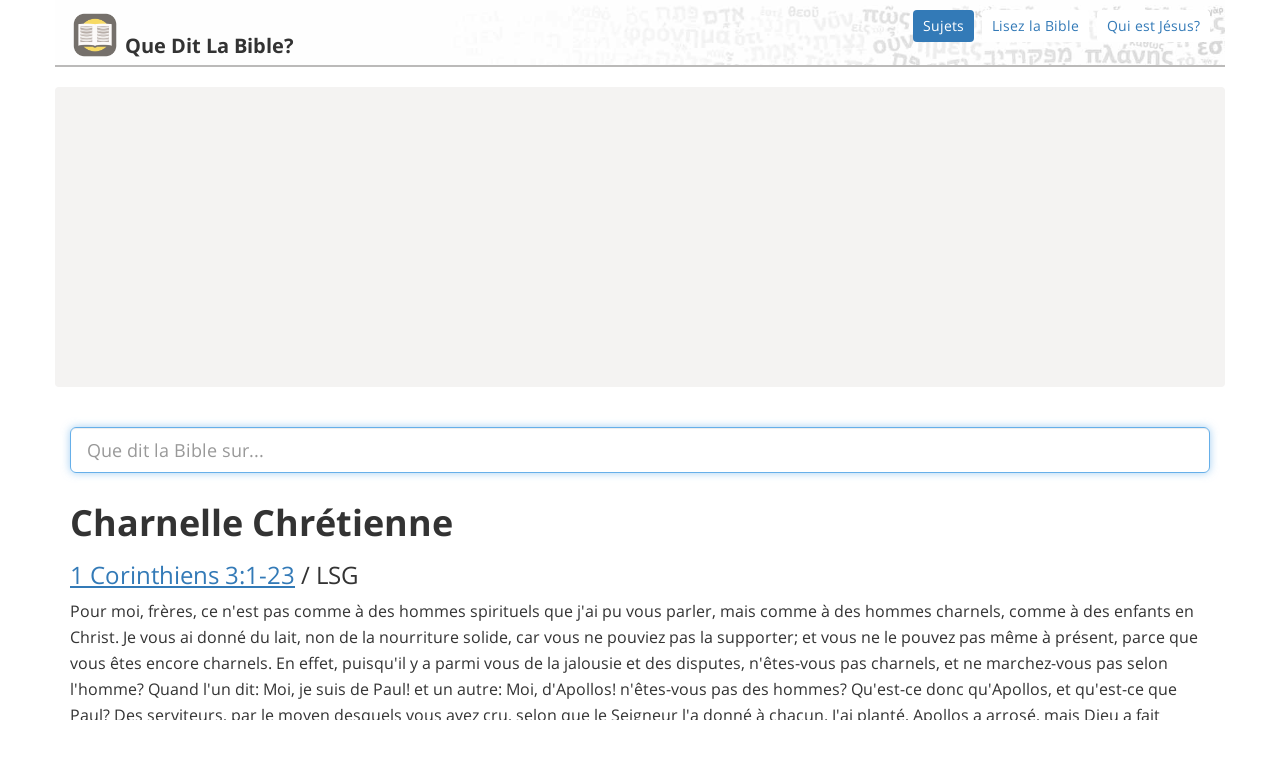

--- FILE ---
content_type: text/html
request_url: https://queditlabible.info/sur/charnelle-chr%C3%A9tienne
body_size: 17483
content:
<!DOCTYPE html>
<html  lang='fr-FR' >
<head>
  <meta charset="utf-8">
  <meta http-equiv="X-UA-Compatible" content="IE=edge">
  <meta name="viewport" content="width=device-width, initial-scale=1">
  
    <meta name="description" content="Charnelle Chrétienne | Découvrez ce que dit la Bible sur ce sujet d'autres questions de la vie.">
  
  
  <title>Charnelle Chrétienne | Que dit la Bible?</title>

  <!--[if lt IE 9]>
    <script src="https://oss.maxcdn.com/html5shiv/3.7.2/html5shiv.min.js"></script>
    <script src="https://oss.maxcdn.com/respond/1.4.2/respond.min.js"></script>
  <![endif]-->

  <link rel="apple-touch-icon" href="/apple-touch-icon.png">
  <meta property="og:title" content="Que dit la Bible?" />
  <meta property="og:type" content="website" />
  <meta property="og:image" content="http://queditlabible.info/v/0.1.0/open-graph.png" />
  <meta property="og:url" content="http://queditlabible.info" />
  <meta property="og:site_name" content="Que dit la Bible?" />

  
  <script>
    (function(i,s,o,g,r,a,m){i['GoogleAnalyticsObject']=r;i[r]=i[r]||function(){
    (i[r].q=i[r].q||[]).push(arguments)},i[r].l=1*new Date();a=s.createElement(o),
    m=s.getElementsByTagName(o)[0];a.async=1;a.src=g;m.parentNode.insertBefore(a,m)
    })(window,document,'script','//www.google-analytics.com/analytics.js','ga');

    ga('create', 'UA-65167220-5', 'auto');
    ga('send', 'pageview');
  </script>


  


  <style>

@font-face {
  font-family: 'Open Sans';
  font-style: normal;
  font-weight: 400;
  src: local('Open Sans'), local('OpenSans'), url(https://fonts.gstatic.com/s/opensans/v13/cJZKeOuBrn4kERxqtaUH3ZBw1xU1rKptJj_0jans920.woff2) format('woff2');
  unicode-range: U+0000-00FF, U+0131, U+0152-0153, U+02C6, U+02DA, U+02DC, U+2000-206F, U+2074, U+20AC, U+2212, U+2215, U+E0FF, U+EFFD, U+F000;
}
@font-face{font-family:'Open Sans';font-style:normal;font-weight:700;src:local('Open Sans Bold'), local(OpenSans-Bold), url(https://fonts.gstatic.com/s/opensans/v13/k3k702ZOKiLJc3WVjuplzBampu5_7CjHW5spxoeN3Vs.woff2) format(woff2);unicode-range:U+0000-00FF, U+0131, U+0152-0153, U+02C6, U+02DA, U+02DC, U+2000-206F, U+2074, U+20AC, U+2212, U+2215, U+E0FF, U+EFFD, U+F000;}html{-ms-text-size-adjust:100%;-webkit-tap-highlight-color:rgba(0,0,0,0);-webkit-text-size-adjust:100%;font-family:sans-serif;font-size:10px;}body{background-color:#fff;color:#333;font-family:"Open Sans", Helvetica, Arial, sans-serif;font-size:16px;line-height:1.63265302;margin:0;padding-bottom:0;}a{background-color:transparent;color:#337ab7;text-decoration:none;}h1{font-size:36px;font-weight:bold;margin:.67em 0;}img{border:0;vertical-align:middle;}svg:not(:root){overflow:hidden;}input{color:inherit;font:inherit;font-family:inherit;font-size:inherit;line-height:inherit;margin:0;}input[type=submit]{-webkit-appearance:button;cursor:pointer;}input::-moz-focus-inner{border:0;padding:0;}.glyphicon{-moz-osx-font-smoothing:grayscale;-webkit-font-smoothing:antialiased;display:inline-block;font-family:'Glyphicons Halflings';font-style:normal;font-weight:400;line-height:1;position:relative;top:1px;}.glyphicon-arrow-left:before{content:"\E091";}.glyphicon-arrow-right:before{content:"\E092";}h2{font-size:30px;}ul{margin-bottom:10px;margin-top:0;}.container{margin-left:auto;margin-right:auto;padding-left:15px;padding-right:15px;}.row{margin-left:-15px;margin-right:-15px;}.form-control{-o-transition:border-color ease-in-out .15s,box-shadow ease-in-out .15s;-webkit-box-shadow:inset 0 1px 1px rgba(0,0,0,.075);-webkit-transition:border-color ease-in-out .15s,-webkit-box-shadow ease-in-out .15s;background-color:#fff;background-image:none;border:1px solid #ccc;border-radius:4px;box-shadow:inset 0 1px 1px rgba(0,0,0,.075);color:#555;display:block;font-size:14px;height:34px;line-height:1.42857143;padding:6px 12px;transition:border-color ease-in-out .15s,box-shadow ease-in-out .15s;width:100%;}.form-control::-moz-placeholder{color:#999;opacity:1;}.input-lg{border-radius:6px;font-size:18px;height:46px;line-height:1.3333333;padding:10px 16px;}.nav{list-style:none;margin-bottom:0;padding-left:0;}.nav>li{display:block;position:relative;}.nav>li>a{display:block;padding:10px 15px;position:relative;}.nav-pills>li>a{border-radius:4px;}.nav-pills>li+li{margin-left:8px;}.nav-pills>li.active>a{background-color:#337ab7;color:#fff;}.list-group{margin-bottom:20px;padding-left:0;}.list-group-item{background-color:#fff;border:1px solid #ddd;display:block;margin-bottom:-1px;padding:10px 15px;position:relative;}.list-group-item:first-child{border-top-left-radius:4px;border-top-right-radius:4px;}a.list-group-item{color:#337ab7;}.container:after,.container:before,.nav:after,.nav:before,.row:after,.row:before{content:" ";display:table;}.container:after,.nav:after,.row:after{clear:both;}.header-large{background:transparent;background-image:url(/v/0.1.0/header-bg.jpg);background-size:cover;border-bottom:4px solid #aaa9a8;padding-top:20px;position:relative;}.header-large a img{max-height:150px;}.logo-header a img{display:inline-block;}.logo-header a h2{color:#333333;display:inline-block;vertical-align:bottom;}.ad-container{background-color:#f4f3f2;border-radius:4px;padding:10px;}.adsbygoogle{background-color:transparent;}.spaced-top{margin-top:20px;}.spaced-bottom{margin-bottom:20px;}form.search-form{margin-bottom:30px;margin-top:20px;}.topic-list{position:relative;}.topic-list .glyphicon{display:none;margin-top:-7px;position:absolute;top:50%;}small{font-size:85%;}sup{font-size:75%;line-height:0;position:relative;top:-.5em;vertical-align:baseline;}.glyphicon-chevron-down:before{content:"\E114";}.glyphicon-menu-left:before{content:"\E257";}.glyphicon-menu-right:before{content:"\E258";}[role=button]{cursor:pointer;}h1 small,h3 small{color:#777;font-size:65%;font-weight:400;line-height:1;}h3{font-size:24px;}p{margin:0 0 10px;}.btn{-moz-user-select:none;-ms-touch-action:manipulation;-ms-user-select:none;-webkit-user-select:none;background-image:none;border:1px solid transparent;border-radius:4px;cursor:pointer;display:inline-block;font-size:14px;font-weight:400;line-height:1.42857143;margin-bottom:0;padding:6px 12px;text-align:center;touch-action:manipulation;user-select:none;vertical-align:middle;white-space:nowrap;}.btn.active{-webkit-box-shadow:inset 0 3px 5px rgba(0,0,0,.125);background-image:none;box-shadow:inset 0 3px 5px rgba(0,0,0,.125);outline:0;}.btn.disabled,.btn[disabled]{-webkit-box-shadow:none;box-shadow:none;cursor:not-allowed;filter:alpha(opacity=65);opacity:.65;}a.btn.disabled{pointer-events:none;}.btn-default{background-color:#fff;border-color:#ccc;color:#333;}.btn-default.active{background-color:#e6e6e6;background-image:none;border-color:#adadad;color:#333;}.btn-default.disabled,.btn-default[disabled]{background-color:#fff;border-color:#ccc;}.btn-link{-webkit-box-shadow:none;background-color:transparent;border-color:transparent;border-radius:0;box-shadow:none;color:#337ab7;font-weight:400;}.btn-xs{border-radius:3px;font-size:12px;line-height:1.5;padding:1px 5px;}.collapse{display:none;}.pull-right{float:right!important;}.header-mini{background:transparent;background-image:url(/v/0.1.0/header-bg.jpg);background-size:cover;border-bottom:2px solid #bbbab9;padding-top:5px;position:relative;}.header-mini a img{height:50px;}.header-mini .logo-header a h2{font-size:20px;margin-bottom:3px;}.header-mini .logo-header,.header-mini .nav{padding-bottom:5px;padding-top:5px;}.testament-header{font-weight:bold;padding:6px;}.prev-next-links .btn{border-radius:50%;line-height:1.8;}.prev-next-links .btn + .btn{margin-left:1em;}.chapter-selector .prev-next-links{margin-top:-10px;}footer{display:block;}blockquote{border-left:5px solid #eee;font-size:17.5px;margin:0 0 20px;padding:10px 20px;}blockquote footer{color:#777;display:block;font-size:80%;line-height:1.42857143;}blockquote footer:before{content:'\2014   \A0';}.gospel h2{font-weight:bold;margin-top:40px;}.gospel blockquote{background-color:#f8f8fc;border:5px solid #f4f4f8;border-radius:5px;}*,:after,:before{-moz-box-sizing:border-box;-webkit-box-sizing:border-box;box-sizing:border-box;}h1,h2,h1,h2,h3{color:inherit;font-family:inherit;font-weight:500;line-height:1.1;margin-bottom:10px;margin-top:20px;}.text-center,.prev-next-links{text-align:center;}.col-sm-12,.col-sm-5,.col-sm-8,.col-sm-12,.col-sm-6,.col-sm-12{min-height:1px;padding-left:15px;padding-right:15px;position:relative;}.form-control:-ms-input-placeholder,.form-control::-webkit-input-placeholder{color:#999;}.nav-pills>li,.logo-header{float:left;}.header-large > .nav,.header-mini > .nav{float:right;font-size:14px;}.header-large .nav>li>a,.header-mini .nav>li>a{background-color:#ffffff;padding:5px 10px;}.header-large .nav>li.active>a,.header-mini .nav>li.active>a{background-color:#337ab7;}.header-large h2,.header-mini h2{font-weight:bold;margin-left:5px;}@media print{:after,:before{-webkit-box-shadow:none!important;background:0 0!important;box-shadow:none!important;color:#000!important;text-shadow:none!important;}}@media min-width768px{.container{width:750px;}.col-sm-12{float:left;width:100%;}.col-sm-8{width:66.66666667%;}.col-sm-5{width:41.66666667%;}.col-sm-offset-2{margin-left:16.66666667%;}.col-sm-offset-1{margin-left:8.33333333%;}.col-sm-6{width:50%;}.col-sm-12,.col-sm-5,.col-sm-8,.col-sm-12,.col-sm-6{float:left;}}@media min-width992px{.container{width:900px;}}@media min-width1200px{.container{width:1100px;}}@media min-width1072px{.container{width:970px;}}@media min-width1272px{.container{width:1170px;}}@media max-width 1024px{.header-large > .nav,.header-mini > .nav{clear:left;float:none!important;margin-bottom:5px;}}@media max-width 600px{.logo-header h2{font-size:20px;margin-top:0;}.logo-header a img{max-height:100px;}}

</style>

  
  <style>
  @font-face{font-family:'Open Sans';font-style:normal;font-weight:300;src:local('Open Sans Light'),local('OpenSans-Light'),url(https://fonts.gstatic.com/s/opensans/v13/DXI1ORHCpsQm3Vp6mXoaTQ7aC6SjiAOpAWOKfJDfVRY.woff2) format('woff2');unicode-range:U+0460-052F,U+20B4,U+2DE0-2DFF,U+A640-A69F}@font-face{font-family:'Open Sans';font-style:normal;font-weight:300;src:local('Open Sans Light'),local('OpenSans-Light'),url(https://fonts.gstatic.com/s/opensans/v13/DXI1ORHCpsQm3Vp6mXoaTRdwxCXfZpKo5kWAx_74bHs.woff2) format('woff2');unicode-range:U+0400-045F,U+0490-0491,U+04B0-04B1,U+2116}@font-face{font-family:'Open Sans';font-style:normal;font-weight:300;src:local('Open Sans Light'),local('OpenSans-Light'),url(https://fonts.gstatic.com/s/opensans/v13/DXI1ORHCpsQm3Vp6mXoaTZ6vnaPZw6nYDxM4SVEMFKg.woff2) format('woff2');unicode-range:U+1F00-1FFF}@font-face{font-family:'Open Sans';font-style:normal;font-weight:300;src:local('Open Sans Light'),local('OpenSans-Light'),url(https://fonts.gstatic.com/s/opensans/v13/DXI1ORHCpsQm3Vp6mXoaTfy1_HTwRwgtl1cPga3Fy3Y.woff2) format('woff2');unicode-range:U+0370-03FF}@font-face{font-family:'Open Sans';font-style:normal;font-weight:300;src:local('Open Sans Light'),local('OpenSans-Light'),url(https://fonts.gstatic.com/s/opensans/v13/DXI1ORHCpsQm3Vp6mXoaTfgrLsWo7Jk1KvZser0olKY.woff2) format('woff2');unicode-range:U+0102-0103,U+1EA0-1EF1,U+20AB}@font-face{font-family:'Open Sans';font-style:normal;font-weight:300;src:local('Open Sans Light'),local('OpenSans-Light'),url(https://fonts.gstatic.com/s/opensans/v13/DXI1ORHCpsQm3Vp6mXoaTYjoYw3YTyktCCer_ilOlhE.woff2) format('woff2');unicode-range:U+0100-024F,U+1E00-1EFF,U+20A0-20AB,U+20AD-20CF,U+2C60-2C7F,U+A720-A7FF}@font-face{font-family:'Open Sans';font-style:normal;font-weight:300;src:local('Open Sans Light'),local('OpenSans-Light'),url(https://fonts.gstatic.com/s/opensans/v13/DXI1ORHCpsQm3Vp6mXoaTRampu5_7CjHW5spxoeN3Vs.woff2) format('woff2');unicode-range:U+0000-00FF,U+0131,U+0152-0153,U+02C6,U+02DA,U+02DC,U+2000-206F,U+2074,U+20AC,U+2212,U+2215,U+E0FF,U+EFFD,U+F000}@font-face{font-family:'Open Sans';font-style:normal;font-weight:400;src:local('Open Sans'),local('OpenSans'),url(https://fonts.gstatic.com/s/opensans/v13/K88pR3goAWT7BTt32Z01m4X0hVgzZQUfRDuZrPvH3D8.woff2) format('woff2');unicode-range:U+0460-052F,U+20B4,U+2DE0-2DFF,U+A640-A69F}@font-face{font-family:'Open Sans';font-style:normal;font-weight:400;src:local('Open Sans'),local('OpenSans'),url(https://fonts.gstatic.com/s/opensans/v13/RjgO7rYTmqiVp7vzi-Q5UYX0hVgzZQUfRDuZrPvH3D8.woff2) format('woff2');unicode-range:U+0400-045F,U+0490-0491,U+04B0-04B1,U+2116}@font-face{font-family:'Open Sans';font-style:normal;font-weight:400;src:local('Open Sans'),local('OpenSans'),url(https://fonts.gstatic.com/s/opensans/v13/LWCjsQkB6EMdfHrEVqA1KYX0hVgzZQUfRDuZrPvH3D8.woff2) format('woff2');unicode-range:U+1F00-1FFF}@font-face{font-family:'Open Sans';font-style:normal;font-weight:400;src:local('Open Sans'),local('OpenSans'),url(https://fonts.gstatic.com/s/opensans/v13/xozscpT2726on7jbcb_pAoX0hVgzZQUfRDuZrPvH3D8.woff2) format('woff2');unicode-range:U+0370-03FF}@font-face{font-family:'Open Sans';font-style:normal;font-weight:400;src:local('Open Sans'),local('OpenSans'),url(https://fonts.gstatic.com/s/opensans/v13/59ZRklaO5bWGqF5A9baEEYX0hVgzZQUfRDuZrPvH3D8.woff2) format('woff2');unicode-range:U+0102-0103,U+1EA0-1EF1,U+20AB}@font-face{font-family:'Open Sans';font-style:normal;font-weight:400;src:local('Open Sans'),local('OpenSans'),url(https://fonts.gstatic.com/s/opensans/v13/u-WUoqrET9fUeobQW7jkRYX0hVgzZQUfRDuZrPvH3D8.woff2) format('woff2');unicode-range:U+0100-024F,U+1E00-1EFF,U+20A0-20AB,U+20AD-20CF,U+2C60-2C7F,U+A720-A7FF}@font-face{font-family:'Open Sans';font-style:normal;font-weight:400;src:local('Open Sans'),local('OpenSans'),url(https://fonts.gstatic.com/s/opensans/v13/cJZKeOuBrn4kERxqtaUH3ZBw1xU1rKptJj_0jans920.woff2) format('woff2');unicode-range:U+0000-00FF,U+0131,U+0152-0153,U+02C6,U+02DA,U+02DC,U+2000-206F,U+2074,U+20AC,U+2212,U+2215,U+E0FF,U+EFFD,U+F000}@font-face{font-family:'Open Sans';font-style:normal;font-weight:700;src:local('Open Sans Bold'),local('OpenSans-Bold'),url(https://fonts.gstatic.com/s/opensans/v13/k3k702ZOKiLJc3WVjuplzA7aC6SjiAOpAWOKfJDfVRY.woff2) format('woff2');unicode-range:U+0460-052F,U+20B4,U+2DE0-2DFF,U+A640-A69F}@font-face{font-family:'Open Sans';font-style:normal;font-weight:700;src:local('Open Sans Bold'),local('OpenSans-Bold'),url(https://fonts.gstatic.com/s/opensans/v13/k3k702ZOKiLJc3WVjuplzBdwxCXfZpKo5kWAx_74bHs.woff2) format('woff2');unicode-range:U+0400-045F,U+0490-0491,U+04B0-04B1,U+2116}@font-face{font-family:'Open Sans';font-style:normal;font-weight:700;src:local('Open Sans Bold'),local('OpenSans-Bold'),url(https://fonts.gstatic.com/s/opensans/v13/k3k702ZOKiLJc3WVjuplzJ6vnaPZw6nYDxM4SVEMFKg.woff2) format('woff2');unicode-range:U+1F00-1FFF}@font-face{font-family:'Open Sans';font-style:normal;font-weight:700;src:local('Open Sans Bold'),local('OpenSans-Bold'),url(https://fonts.gstatic.com/s/opensans/v13/k3k702ZOKiLJc3WVjuplzPy1_HTwRwgtl1cPga3Fy3Y.woff2) format('woff2');unicode-range:U+0370-03FF}@font-face{font-family:'Open Sans';font-style:normal;font-weight:700;src:local('Open Sans Bold'),local('OpenSans-Bold'),url(https://fonts.gstatic.com/s/opensans/v13/k3k702ZOKiLJc3WVjuplzPgrLsWo7Jk1KvZser0olKY.woff2) format('woff2');unicode-range:U+0102-0103,U+1EA0-1EF1,U+20AB}@font-face{font-family:'Open Sans';font-style:normal;font-weight:700;src:local('Open Sans Bold'),local('OpenSans-Bold'),url(https://fonts.gstatic.com/s/opensans/v13/k3k702ZOKiLJc3WVjuplzIjoYw3YTyktCCer_ilOlhE.woff2) format('woff2');unicode-range:U+0100-024F,U+1E00-1EFF,U+20A0-20AB,U+20AD-20CF,U+2C60-2C7F,U+A720-A7FF}@font-face{font-family:'Open Sans';font-style:normal;font-weight:700;src:local('Open Sans Bold'),local('OpenSans-Bold'),url(https://fonts.gstatic.com/s/opensans/v13/k3k702ZOKiLJc3WVjuplzBampu5_7CjHW5spxoeN3Vs.woff2) format('woff2');unicode-range:U+0000-00FF,U+0131,U+0152-0153,U+02C6,U+02DA,U+02DC,U+2000-206F,U+2074,U+20AC,U+2212,U+2215,U+E0FF,U+EFFD,U+F000}
  body { font-family: "Open Sans", Helvetica, Arial, sans-serif; }
  
  .ad-container-160{width: 165px;}
  @media (max-width: 768px){.ad-container-160{width: 100%;}}
  @media (min-width:992px){.container{width:900px}}
  @media (min-width:1200px){.container{width:1100px}}
  @media (min-width:1072px){.container{width:970px}}
  @media (min-width:1272px){.container{width:1170px}}
  
  @media (max-width:767px){.nav.navbar-nav.pull-right{float:none!important}.navbar-fixed-bottom .navbar-text{margin-left:15px;margin-right:15px}}@media (max-width:1024px){.header-large>.nav,.header-mini>.nav{float:none!important;clear:left;margin-bottom:5px}}@media (max-width:600px){.logo-header h2{margin-top:0;font-size:20px}.logo-header a img{max-height:100px}}@media (max-width:830px){.social-fixed-left{display:none}.bottom-social-hidden-default{display:block}}@media (max-height:450px){.social-fixed-left{display:none}.bottom-social-hidden-default{display:block}}
  
  @media (min-width:768px){.col-sm-1,.col-sm-10,.col-sm-11,.col-sm-12,.col-sm-2,.col-sm-3,.col-sm-4,.col-sm-5,.col-sm-6,.col-sm-7,.col-sm-8,.col-sm-9{float:left}.col-sm-12{width:100%}.col-sm-11{width:91.66666667%}.col-sm-10{width:83.33333333%}.col-sm-9{width:75%}.col-sm-8{width:66.66666667%}.col-sm-7{width:58.33333333%}.col-sm-6{width:50%}.col-sm-5{width:41.66666667%}.col-sm-4{width:33.33333333%}.col-sm-3{width:25%}.col-sm-2{width:16.66666667%}.col-sm-1{width:8.33333333%}.col-sm-pull-12{right:100%}.col-sm-pull-11{right:91.66666667%}.col-sm-pull-10{right:83.33333333%}.col-sm-pull-9{right:75%}.col-sm-pull-8{right:66.66666667%}.col-sm-pull-7{right:58.33333333%}.col-sm-pull-6{right:50%}.col-sm-pull-5{right:41.66666667%}.col-sm-pull-4{right:33.33333333%}.col-sm-pull-3{right:25%}.col-sm-pull-2{right:16.66666667%}.col-sm-pull-1{right:8.33333333%}.col-sm-pull-0{right:auto}.col-sm-push-12{left:100%}.col-sm-push-11{left:91.66666667%}.col-sm-push-10{left:83.33333333%}.col-sm-push-9{left:75%}.col-sm-push-8{left:66.66666667%}.col-sm-push-7{left:58.33333333%}.col-sm-push-6{left:50%}.col-sm-push-5{left:41.66666667%}.col-sm-push-4{left:33.33333333%}.col-sm-push-3{left:25%}.col-sm-push-2{left:16.66666667%}.col-sm-push-1{left:8.33333333%}.col-sm-push-0{left:auto}.col-sm-offset-12{margin-left:100%}.col-sm-offset-11{margin-left:91.66666667%}.col-sm-offset-10{margin-left:83.33333333%}.col-sm-offset-9{margin-left:75%}.col-sm-offset-8{margin-left:66.66666667%}.col-sm-offset-7{margin-left:58.33333333%}.col-sm-offset-6{margin-left:50%}.col-sm-offset-5{margin-left:41.66666667%}.col-sm-offset-4{margin-left:33.33333333%}.col-sm-offset-3{margin-left:25%}.col-sm-offset-2{margin-left:16.66666667%}.col-sm-offset-1{margin-left:8.33333333%}.col-sm-offset-0{margin-left:0}}@media (min-width:992px){.col-md-1,.col-md-10,.col-md-11,.col-md-12,.col-md-2,.col-md-3,.col-md-4,.col-md-5,.col-md-6,.col-md-7,.col-md-8,.col-md-9{float:left}.col-md-12{width:100%}.col-md-11{width:91.66666667%}.col-md-10{width:83.33333333%}.col-md-9{width:75%}.col-md-8{width:66.66666667%}.col-md-7{width:58.33333333%}.col-md-6{width:50%}.col-md-5{width:41.66666667%}.col-md-4{width:33.33333333%}.col-md-3{width:25%}.col-md-2{width:16.66666667%}.col-md-1{width:8.33333333%}.col-md-pull-12{right:100%}.col-md-pull-11{right:91.66666667%}.col-md-pull-10{right:83.33333333%}.col-md-pull-9{right:75%}.col-md-pull-8{right:66.66666667%}.col-md-pull-7{right:58.33333333%}.col-md-pull-6{right:50%}.col-md-pull-5{right:41.66666667%}.col-md-pull-4{right:33.33333333%}.col-md-pull-3{right:25%}.col-md-pull-2{right:16.66666667%}.col-md-pull-1{right:8.33333333%}.col-md-pull-0{right:auto}.col-md-push-12{left:100%}.col-md-push-11{left:91.66666667%}.col-md-push-10{left:83.33333333%}.col-md-push-9{left:75%}.col-md-push-8{left:66.66666667%}.col-md-push-7{left:58.33333333%}.col-md-push-6{left:50%}.col-md-push-5{left:41.66666667%}.col-md-push-4{left:33.33333333%}.col-md-push-3{left:25%}.col-md-push-2{left:16.66666667%}.col-md-push-1{left:8.33333333%}.col-md-push-0{left:auto}.col-md-offset-12{margin-left:100%}.col-md-offset-11{margin-left:91.66666667%}.col-md-offset-10{margin-left:83.33333333%}.col-md-offset-9{margin-left:75%}.col-md-offset-8{margin-left:66.66666667%}.col-md-offset-7{margin-left:58.33333333%}.col-md-offset-6{margin-left:50%}.col-md-offset-5{margin-left:41.66666667%}.col-md-offset-4{margin-left:33.33333333%}.col-md-offset-3{margin-left:25%}.col-md-offset-2{margin-left:16.66666667%}.col-md-offset-1{margin-left:8.33333333%}.col-md-offset-0{margin-left:0}}@media (min-width:1200px){.col-lg-1,.col-lg-10,.col-lg-11,.col-lg-12,.col-lg-2,.col-lg-3,.col-lg-4,.col-lg-5,.col-lg-6,.col-lg-7,.col-lg-8,.col-lg-9{float:left}.col-lg-12{width:100%}.col-lg-11{width:91.66666667%}.col-lg-10{width:83.33333333%}.col-lg-9{width:75%}.col-lg-8{width:66.66666667%}.col-lg-7{width:58.33333333%}.col-lg-6{width:50%}.col-lg-5{width:41.66666667%}.col-lg-4{width:33.33333333%}.col-lg-3{width:25%}.col-lg-2{width:16.66666667%}.col-lg-1{width:8.33333333%}.col-lg-pull-12{right:100%}.col-lg-pull-11{right:91.66666667%}.col-lg-pull-10{right:83.33333333%}.col-lg-pull-9{right:75%}.col-lg-pull-8{right:66.66666667%}.col-lg-pull-7{right:58.33333333%}.col-lg-pull-6{right:50%}.col-lg-pull-5{right:41.66666667%}.col-lg-pull-4{right:33.33333333%}.col-lg-pull-3{right:25%}.col-lg-pull-2{right:16.66666667%}.col-lg-pull-1{right:8.33333333%}.col-lg-pull-0{right:auto}.col-lg-push-12{left:100%}.col-lg-push-11{left:91.66666667%}.col-lg-push-10{left:83.33333333%}.col-lg-push-9{left:75%}.col-lg-push-8{left:66.66666667%}.col-lg-push-7{left:58.33333333%}.col-lg-push-6{left:50%}.col-lg-push-5{left:41.66666667%}.col-lg-push-4{left:33.33333333%}.col-lg-push-3{left:25%}.col-lg-push-2{left:16.66666667%}.col-lg-push-1{left:8.33333333%}.col-lg-push-0{left:auto}.col-lg-offset-12{margin-left:100%}.col-lg-offset-11{margin-left:91.66666667%}.col-lg-offset-10{margin-left:83.33333333%}.col-lg-offset-9{margin-left:75%}.col-lg-offset-8{margin-left:66.66666667%}.col-lg-offset-7{margin-left:58.33333333%}.col-lg-offset-6{margin-left:50%}.col-lg-offset-5{margin-left:41.66666667%}.col-lg-offset-4{margin-left:33.33333333%}.col-lg-offset-3{margin-left:25%}.col-lg-offset-2{margin-left:16.66666667%}.col-lg-offset-1{margin-left:8.33333333%}.col-lg-offset-0{margin-left:0}}
</style>

  
  
  <script>var appVersionURLPrefix = "/v/0.1.0"</script>
</head>

<body >
  
    <svg xmlns="http://www.w3.org/2000/svg" style="display: none;">

  <symbol id="badoo" viewbox="0,0,100,100">
    <g transform="translate(18,26)">
      <path d="M48.3 29.3C46.6 23.3 42.3 18.2 36.8 15.1 30.7 11.6 22.9 11.2 16.3 13.7 12.9 15 9.9 17.1 7.4 19.7 7.3 14.3 7.4 9 7.4 3.6 7.4 2.6 6.7 1.6 5.7 1.2 4.6 0.7 3.3 0.7 2.1 1.2 1.2 1.6 0.6 2.6 0.6 3.6 0.5 9.1 0.6 14.5 0.6 19.9 0.6 25.8 0.7 31.7 0.7 37.6 0.8 40.9 1.6 44.2 2.9 47.2 5.4 52.5 9.8 56.8 15.1 59.1 19.6 61 24.6 61.8 29.4 60.8 35.3 59.8 40.7 56.5 44.3 51.8 47.8 47.5 49.5 41.9 49.5 36.4 49.4 34 49.1 31.6 48.3 29.3L48.3 29.3ZM42.5 39.3C42 43.2 40.1 46.9 37.2 49.6 34.7 52.1 31.4 53.7 27.9 54.2 23.8 54.9 19.6 54.1 16.1 52 14.2 50.9 12.6 49.4 11.2 47.7 6.4 41.8 6.1 32.6 10.6 26.4 12 24.5 13.7 22.8 15.8 21.5 18 20.2 20.5 19.3 23 19 27.3 18.6 31.8 19.6 35.3 22.1 37.9 24.1 40.1 26.7 41.3 29.7 42.6 32.7 43.1 36.1 42.5 39.3L42.5 39.3ZM15.1 31.4C13.4 31.4 11.7 32.2 10.8 33.7 10.2 34.7 9.9 35.9 10.1 37 10.3 38.3 10.8 39.6 11.9 40.4 13.3 41.5 15.4 41.8 17 41 18.7 40.4 19.7 38.7 19.9 37 20.1 35.7 19.7 34.4 19 33.4 18.1 32.1 16.6 31.5 15.1 31.4L15.1 31.4Z"/>
    </g>
  </symbol>

  <symbol id="vk" viewbox="0,0,100,100">
    <g transform="translate(12,30)">
      <path d="M71.7 37.4C70.5 35.2 68.1 32.4 64.6 29.2L64.5 29.1C62.8 27.5 61.8 26.5 61.4 26 60.6 25 60.4 24 60.9 22.9 61.2 22.2 62.3 20.5 64.2 18.1 65.2 16.7 66.1 15.7 66.6 14.9 71 9.2 72.8 5.5 72.2 3.9L72 3.5C71.9 3.3 71.5 3.1 70.9 2.9 70.2 2.7 69.4 2.7 68.5 2.8L57.7 2.9C57.6 2.8 57.3 2.8 57 2.9 56.7 3 56.5 3 56.5 3L56.3 3.1 56.2 3.2C56 3.3 55.9 3.4 55.7 3.6 55.6 3.8 55.5 4 55.4 4.3 54.2 7.3 52.9 10.1 51.4 12.7 50.5 14.2 49.6 15.6 48.8 16.7 48.1 17.8 47.4 18.7 46.9 19.2 46.4 19.7 45.9 20.2 45.5 20.5 45.1 20.8 44.7 20.9 44.5 20.9 44.3 20.8 44.1 20.8 43.9 20.7 43.5 20.5 43.2 20.2 43 19.8 42.8 19.4 42.7 19 42.6 18.4 42.5 17.8 42.5 17.3 42.5 16.9 42.5 16.4 42.5 15.8 42.5 15.1 42.5 14.3 42.5 13.8 42.5 13.5 42.5 12.6 42.6 11.5 42.6 10.4 42.6 9.3 42.7 8.4 42.7 7.8 42.7 7.1 42.7 6.5 42.7 5.7 42.7 5 42.7 4.5 42.6 4 42.5 3.6 42.4 3.2 42.2 2.8 42 2.5 41.8 2.2 41.4 1.9 41.1 1.7 40.7 1.6 40.2 1.4 38.9 1.1 37.2 1 35.1 1 30.5 0.9 27.5 1.2 26.2 1.9 25.7 2.1 25.2 2.5 24.8 3 24.4 3.5 24.3 3.8 24.6 3.9 26.1 4.1 27.2 4.6 27.8 5.5L28 5.9C28.2 6.2 28.4 6.8 28.5 7.6 28.7 8.5 28.8 9.4 28.9 10.4 29 12.2 29 13.7 28.9 15 28.7 16.3 28.6 17.3 28.5 18.1 28.4 18.8 28.2 19.4 28 19.8 27.8 20.3 27.6 20.5 27.6 20.6 27.5 20.7 27.4 20.8 27.4 20.8 27.1 20.9 26.7 21 26.4 21 26 21 25.6 20.8 25.1 20.5 24.6 20.1 24.1 19.7 23.6 19 23 18.4 22.4 17.6 21.7 16.5 21.1 15.4 20.4 14.1 19.6 12.6L19.1 11.5C18.7 10.8 18.2 9.8 17.5 8.5 16.9 7.1 16.3 5.9 15.8 4.6 15.6 4.1 15.3 3.7 14.9 3.4L14.7 3.3C14.6 3.2 14.4 3.1 14.1 3 13.9 2.9 13.6 2.8 13.3 2.7L3 2.8C2 2.8 1.3 3.1 0.9 3.5L0.8 3.8C0.7 3.9 0.6 4.1 0.6 4.4 0.6 4.6 0.7 5 0.9 5.4 2.4 8.9 4 12.3 5.7 15.5 7.5 18.8 9 21.4 10.3 23.4 11.6 25.4 12.9 27.3 14.3 29 15.6 30.8 16.5 31.9 16.9 32.4 17.4 32.9 17.7 33.3 18 33.5L18.9 34.4C19.5 35 20.4 35.8 21.5 36.6 22.7 37.4 24 38.2 25.4 39.1 26.8 39.9 28.4 40.5 30.3 41 32.2 41.5 34 41.7 35.7 41.6L40 41.6C40.9 41.6 41.6 41.3 42 40.8L42.2 40.6C42.3 40.5 42.4 40.3 42.4 39.9 42.5 39.6 42.6 39.3 42.6 38.9 42.5 37.9 42.6 36.9 42.8 36 43 35.2 43.2 34.5 43.4 34.1 43.7 33.7 44 33.3 44.3 33 44.5 32.7 44.8 32.5 44.9 32.4 45 32.4 45.1 32.3 45.2 32.3 45.8 32.1 46.5 32.3 47.3 32.9 48.1 33.5 48.9 34.2 49.6 35.1 50.3 35.9 51.1 36.9 52.1 38 53.1 39 54 39.8 54.7 40.3L55.5 40.8C56 41.1 56.6 41.4 57.4 41.6 58.2 41.9 58.9 41.9 59.5 41.8L69.1 41.7C70 41.7 70.8 41.5 71.3 41.2 71.8 40.9 72.1 40.5 72.2 40.2 72.3 39.8 72.3 39.4 72.2 38.9 72.1 38.4 72.1 38.1 72 37.9 71.9 37.7 71.8 37.6 71.7 37.4Z"/>
    </g>
  </symbol>

  <symbol id="kaixin" viewbox="0,0,100,100">
    <g transform="translate(23,19)">
      <path d="M33.1 23.8C32.7 25.6 33.2 27.3 34.2 27.5 35.2 27.7 36.4 26.4 36.8 24.5 37.1 22.7 36.6 21 35.6 20.8 34.6 20.6 33.5 21.9 33.1 23.8L33.1 23.8ZM35.7 22.5C35.6 22.9 35.2 23.1 34.9 23 34.6 22.9 34.5 22.5 34.6 22.1 34.8 21.7 35.1 21.5 35.4 21.6 35.7 21.7 35.8 22.1 35.7 22.5L35.7 22.5ZM27.3 17.3C26.3 17 25.1 18.2 24.6 20.1 24.1 21.9 24.5 23.6 25.5 23.8 26.5 24.1 27.7 22.9 28.2 21.1 28.7 19.2 28.3 17.5 27.3 17.3L27.3 17.3ZM27.3 19C27.1 19.3 26.8 19.6 26.5 19.4 26.2 19.3 26.1 18.9 26.3 18.5 26.4 18.2 26.8 18 27.1 18.1 27.3 18.2 27.5 18.6 27.3 19L27.3 19ZM45.1 40.7C46.5 40.2 60.4 33.3 60.1 26.5 60.1 26.5 60.1 24.3 56 23.1 52.3 22 41.9 20.4 41.9 20.4 41.9 20.4 41.9 20.1 41.8 19.6 41.3 17 39.6 8.9 39.3 6.4 39 3.4 36.3-2.6 30.4 1.2 22.7 6.2 18.1 11 17.5 12.3 11.8 10.3 10.1 9.6 7.7 8.6 4.5 7.3 0.7 7.8 0.6 12.2 0.5 16.5 2.4 25.7 6.1 29.9 6.1 29.9 7.3 31 6.6 32.7 6 34.5 4 42.2 5 48.6 6 54.7 8.3 56.3 10.4 56.3 12.4 56.3 14.6 55 21.2 49.9 21.2 49.9 22.3 48.4 23.4 49.4 24.5 50.5 33.1 59 42.1 59 42.1 59 45.7 59 45.6 54.5 45.4 50.8 44.3 42.1 44.3 42.1 44.3 41.9 44.1 41.1 45.1 40.7L45.1 40.7ZM37.3 36.6L36.4 36.1C36.4 36.1 36.4 36.1 36.4 36.1 33.6 38.7 24.4 44 19.8 40.9 15.6 38.1 14.7 30.7 14.6 29L13.9 28.7C13.7 28.6 13.8 28.5 14 28.5 14 28.5 14.5 28.5 14.9 28.3 15.3 28.1 16 27.4 16 27.4 16.2 27.3 16.2 27.3 16.1 27.5L15.2 28.9C15.3 29.9 15.9 36.5 20.5 39.4 25.3 42.4 35.1 36.3 36.2 35.6 36.3 35.2 36.8 34.1 36.8 34 36.8 34 36.5 35.1 36.7 35.6 36.9 36.1 37.4 36.5 37.4 36.5 37.5 36.6 37.5 36.6 37.3 36.6L37.3 36.6ZM37.3 27.6C36 32.5 32.9 36 30.2 35.3 28.1 34.8 26.9 31.8 27.1 28.2 25.5 31 23.2 32.6 21.3 32 18.7 31.3 17.6 26.7 19 21.8 20.4 16.9 23.7 13.5 26.4 14.3 28.4 14.8 29.4 17.6 29.3 21 30.8 18.4 32.9 16.9 34.7 17.4 37.4 18.1 38.6 22.6 37.3 27.6L37.3 27.6Z"/>
    </g>
  </symbol>

  <symbol id="qzone" viewbox="0,0,100,100">
    <g transform="translate(19,19)">
      <path d="M61.5 23.1C61.4 22.6 60.9 22.3 60.4 22.2L40.8 20.4 32.3 1.6C32.1 1.2 31.6 0.9 31.1 0.9 30.6 0.9 30.1 1.2 30 1.6L21.2 20 1.7 22.2C1.2 22.3 0.7 22.6 0.6 23.1 0.4 23.6 0.6 24.1 1 24.4L15.4 37.6 11.8 57.6C11.7 58.1 11.9 58.6 12.3 58.9 12.5 59 12.8 59.1 13.1 59.1 13.3 59.1 13.5 59 13.7 58.9L31.3 48.8 48.5 59.1C49 59.2 49.5 59.2 49.9 58.9 50.3 58.6 50.5 58.1 50.4 57.6L47.8 42.8C48.5 42.5 50.5 41.6 51.6 40.4 49.8 41.1 49.2 41.3 47.5 41.6L47.5 41.6C35.9 43.8 18.1 41.9 17.5 41.9L37 27.6C30.4 26.4 15 25.9 14.1 25.9 14 25.9 13.9 25.9 14 25.9L14.1 25.9C14.9 25.7 34.9 22.5 46.5 25.7L26.9 39.5C26.9 39.5 42 41 47.4 40.4L47 37.6 61.3 24.4C61.5 24.1 61.7 23.5 61.5 23.1L61.5 23.1Z"/>
    </g>
  </symbol>

  <symbol id="sina" viewbox="0,0,100,100">
    <g transform="translate(18,22)">
      <path d="M46.5 27.5C45.6 27.2 45 27.1 45.5 25.9 46.5 23.4 46.6 21.2 45.5 19.7 43.5 16.8 38.1 16.9 31.9 19.6 31.9 19.6 30 20.5 30.5 18.9 31.4 15.8 31.3 13.1 29.8 11.6 26.4 8.1 17.5 11.7 9.8 19.6 4.1 25.5 0.8 31.7 0.8 37.1 0.8 47.5 13.7 54.4 26.3 54.4 42.9 54.4 53.9 43.9 53.9 36 53.9 31.3 50 28.6 46.5 27.5L46.5 27.5ZM26.3 49.7C16.3 50.8 7.5 46.1 6.9 39.4 6.2 32.7 13.9 26.5 24 25.5 34 24.4 42.7 29.1 43.4 35.8 44.1 42.5 36.4 48.7 26.3 49.7L26.3 49.7ZM62.9 19.1C62.9 8.7 54.5 0.2 44.2 0.2 43 0.2 42 1.2 42 2.4 42 3.6 43 4.6 44.2 4.6 52.1 4.6 58.6 11.1 58.6 19.1 58.6 20.3 59.5 21.3 60.8 21.3 62 21.3 62.9 20.3 62.9 19.1L62.9 19.1ZM54.2 18.8C53.2 13.9 49.4 10 44.5 9 43.3 8.7 42.2 9.5 41.9 10.7 41.7 11.9 42.5 13 43.6 13.3 46.8 13.9 49.3 16.5 50 19.7 50.2 20.8 51.4 21.6 52.5 21.4 53.7 21.1 54.5 20 54.2 18.8L54.2 18.8ZM21.2 32C17.1 32.8 14.4 36.3 15 39.7 15.7 43.1 19.6 45.2 23.6 44.4 27.7 43.6 30.4 40.1 29.7 36.7 29.1 33.3 25.2 31.2 21.2 32L21.2 32Z"/>
    </g>
  </symbol>

  <symbol id="tencent" viewbox="0,0,100,100">
    <g transform="translate(24,25)">
      <path d="M16.7 2.8C7.7 2.8 0.4 10.1 0.4 19.1 0.4 22.1 1.2 25 2.8 27.5L3.3 28.4 6.2 26.3 5.8 25.4C4.7 23.5 4.1 21.3 4.1 19.1 4.1 12.1 9.8 6.4 16.7 6.4 23.7 6.4 29.3 12.1 29.3 19.1 29.3 26 23.7 31.7 16.7 31.7 15.5 31.7 14.2 31.5 13 31.1L11.9 34.7C13.5 35.1 15.1 35.4 16.7 35.4 25.7 35.4 33 28.1 33 19.1 33 10.1 25.7 2.8 16.7 2.8L16.7 2.8ZM14.4 24.2L14.8 23.9C15.5 24.2 16.2 24.4 17 24.4 19.9 24.4 22.2 22 22.2 19.1 22.2 16.2 19.9 13.9 17 13.9 14.1 13.9 11.7 16.2 11.7 19.1 11.7 19.9 11.9 20.6 12.2 21.3 12.2 21.3 12.3 21.7 12.7 22 3 30.3 2.4 40.6 2.3 41.1L2.3 52.4 6 52.4 6 41.1C6 41 6.3 30.9 14.4 24.2L14.4 24.2ZM46.3 16.6C45.1 16.7 43.9 16.4 42.8 15.9 39.4 14.1 38 9.9 39.7 6.5 41.5 3.1 45.7 1.7 49.1 3.4 52.5 5.2 53.9 9.4 52.2 12.8 51.9 13.4 51.5 14 51 14.5L52.4 15.9C53.1 15.2 53.6 14.5 54 13.7 56.2 9.3 54.5 3.8 50 1.6 45.6-0.6 40.2 1.1 37.9 5.6 35.7 10 37.4 15.4 41.9 17.7 43.4 18.4 45 18.7 46.6 18.6L47.2 18.6 46.9 16.6 46.3 16.6ZM54.1 20.4C54.1 20.4 49.2 17.8 47.9 12.1L47.8 11.8C48.2 11.5 48.4 11.2 48.6 10.8 49.3 9.4 48.8 7.7 47.4 7 45.9 6.2 44.2 6.8 43.5 8.2 42.7 9.6 43.3 11.4 44.7 12.1 45.1 12.3 45.5 12.4 45.9 12.4 45.9 12.4 46.1 12.5 46.4 12.4 48.1 19.2 53 22.1 53.2 22.2L58.8 25 59.7 23.2 54.1 20.4Z"/>
    </g>
  </symbol>

  <symbol id="tudou" viewbox="0,0,100,100">
    <g transform="translate(18,26)">
      <path d="M51.6 8.9C46 3.2 38.6 0.1 30.7 0L30.6 0C22.5 0 15 3.1 9.3 8.8 3.7 14.5 0.5 22 0.5 30.2 0.5 38.2 3.6 45.8 9.2 51.5 14.9 57.2 22.4 60.3 30.4 60.3L30.5 60.3C38.4 60.3 45.9 57.2 51.5 51.5 57.1 45.8 60.3 38.3 60.3 30.2 60.3 22.2 57.2 14.6 51.6 8.9L51.6 8.9ZM30.5 54.7L30.4 54.7C17 54.6 6.1 43.6 6.1 30.1 6.1 16.6 17.1 5.7 30.5 5.7L30.5 5.7C37 5.7 43 8.2 47.6 12.9 52.2 17.6 54.8 23.7 54.7 30.3 54.7 43.7 43.8 54.7 30.5 54.7L30.5 54.7ZM19.3 20.4C15.4 20.4 11.9 23.5 11.8 27.1L11.8 27.2 12 27.2C14 26.1 16.5 25.8 18.7 25.8 16.6 28.3 16.3 32.3 16.3 32.6 16 31.9 15.3 31.4 14.4 31.4 13.3 31.4 12.3 32.4 12.3 33.6 12.3 34.7 13 35.5 14 35.7 13 36 12.3 36.8 12.3 37.9 12.3 39.1 13.3 40 14.4 40 15.5 40 16.3 39.3 16.5 38.4 16.8 39.3 17.6 40 18.6 40 19.8 40 20.8 39.1 20.8 37.9 20.8 36.8 20.1 36 19.1 35.7 20.1 35.5 20.8 34.7 20.8 33.6 20.8 32.4 19.8 31.4 18.6 31.4 17.9 31.4 17.2 31.8 16.9 32.4 17.6 28.5 19.5 26.4 20.1 25.9 20.7 25.9 21.3 26 21.8 26.1 22.1 26.2 22.4 26.3 22.8 26.4 23.7 26.6 24.6 27 25.5 27.3 25.9 27.5 26.4 27.7 26.8 27.8L26.9 27.9 26.9 27.7C26.8 23.6 23.5 20.4 19.3 20.4L19.3 20.4ZM17.3 35.8C17.3 36.2 17 36.6 16.5 36.6 16 36.6 15.7 36.2 15.7 35.8 15.7 35.3 16 34.9 16.5 34.9 17 34.9 17.3 35.3 17.3 35.8L17.3 35.8ZM49.1 27.1C48.8 23.3 45.4 20.4 41.5 20.4 41.2 20.4 40.9 20.4 40.6 20.4 38.7 20.7 36.7 21.8 35.4 23.6 34.3 25 33.9 26.5 34.1 27.8L34.1 28 34.2 27.9C36.8 26.5 39.5 25.8 42.2 25.8 44.4 25.8 46.7 26.3 49 27.2L49.1 27.3 49.1 27.1Z"/>
    </g>
  </symbol>

  <symbol id="renren" viewbox="0,0,100,100">
    <g transform="translate(20,20)">
      <path d="M7.1 48.9C2.4 43.3 0 36.8 0 29.5 0 24.7 1.1 20.1 3.3 15.9 5.4 11.7 8.4 8.1 12.2 5.3 16 2.6 20.3 0.8 24.9 0L24.9 18.9C24.9 25.5 23.3 31.5 20 36.9 16.7 42.3 12.4 46.3 7.1 48.9L7.1 48.9ZM35.1 47.5C32.5 44.3 30.8 40.8 29.9 37.1 29 40.8 27.3 44.3 24.7 47.5 22.2 50.8 19.1 53.5 15.5 55.8 20 58.2 24.8 59.5 29.9 59.5 35 59.5 39.8 58.2 44.3 55.8 40.7 53.5 37.6 50.8 35.1 47.5L35.1 47.5ZM56.7 15.9C54.6 11.7 51.6 8.1 47.8 5.3 44 2.6 39.7 0.8 35.1 0L35.1 18.9C35.1 25.5 36.7 31.5 40 36.9 43.3 42.3 47.6 46.3 52.9 48.9 57.7 43.3 60 36.8 60 29.5 60 24.7 58.9 20.1 56.7 15.9L56.7 15.9Z"/>
    </g>
  </symbol>

  <symbol id="youku" viewbox="0,0,100,100">
    <g transform="translate(18,26)">
      <path d="M13 2.3L9.1 11.7 5.3 2.3C4.7 1 3.7 0.2 1.8 0.8 -0.3 1.5 0.4 3.7 0.5 4.1L6.4 17.6 4.1 22.6C3.7 23.3 3.2 25.2 5.3 26 7.3 26.8 8.3 25.6 8.9 24.2L17.9 4C17.9 4 19.1 1.6 16.7 0.8 14.3 0 13.5 1.2 13 2.3ZM24.8 2.2C20.3 2.2 16.6 5.8 16.6 10.3 16.6 14.7 19.7 18.3 24.8 18.3 30.3 18.3 33 14.7 33 10.3 33 5.8 29.3 2.2 24.8 2.2L24.8 2.2ZM24.8 14.7C22.8 14.7 21.1 12.8 21.1 10.4 21.1 8 22.8 6.1 24.8 6.1 26.8 6.1 28.5 8 28.5 10.4 28.5 12.8 26.8 14.7 24.8 14.7L24.8 14.7ZM46 2.7C44.6 2.7 43.9 3.6 43.8 5.1L43.8 12.6C43.7 14.2 42.6 15.3 40.8 15.3 38.2 15.4 37.8 13.5 37.8 12.8L37.8 5.3C37.8 3.8 37.1 3.1 35.7 3 34.3 3.1 33.5 3.9 33.4 5.5L33.4 12.9C33.4 13.9 33.3 18.7 40.8 18.6 45.1 18.5 48 16.3 48.2 12.4L48.3 4.9C48.2 3.4 47.4 2.7 46 2.7L46 2.7ZM76.5 2.8C75.1 2.8 74.3 3.6 74.3 5.1L74.3 12.6C74.2 14.2 72.9 15.2 71.3 15.2 69.6 15.2 68.4 14.2 68.4 12.6L68.4 5.1C68.3 3.6 67.6 2.8 66.2 2.8 64.7 2.8 64 3.6 63.9 5.1L63.9 12.6C64 16.4 66.5 18.4 71.3 18.4 76.1 18.4 78.6 16.4 78.8 12.6L78.8 5.1C78.7 3.6 77.9 2.8 76.5 2.8L76.5 2.8ZM58.5 10.4L62.5 6.9C62.5 6.9 64.5 5.1 62.8 3.4 61.5 2.2 59.9 2.9 59.3 3.4L53.5 8.9 53.5 4.9C53.4 3.6 52.7 2.8 51.1 2.8 49.5 2.8 48.8 3.6 48.8 4.9L48.8 16.3C48.8 17.7 49.6 18.3 51.1 18.3 52.6 18.3 53.4 17.6 53.5 16.4L53.5 12.1C53.5 12.1 59.6 17.3 59.9 17.6 60.9 18.4 62.5 18.3 63.4 17.5 64.2 16.7 64 15 63 14.2L58.5 10.4Z"/>
    </g>
  </symbol>

  <symbol id="stumbleupon" viewbox="0,0,100,100">
    <g transform="translate(18,26)">
      <path d="M35.2 18L39.5 20 45.8 18.1 45.8 13.7C45.6 6.2 39.5 0.2 31.9 0.2 24.4 0.2 18.3 6.1 18.1 13.6L18.1 33.7C18.1 35.5 16.6 37 14.8 37 12.9 37 11.5 35.5 11.5 33.7L11.5 25.2 0.8 25.2 0.8 33.8C0.8 41.5 7.1 47.7 14.7 47.7 22.4 47.7 28.5 41.6 28.6 34L28.6 14.1C28.6 12.3 30.1 10.9 31.9 10.9 33.8 10.9 35.2 12.3 35.2 14.1L35.2 18 35.2 18ZM52.4 25.2L52.4 34.1C52.4 35.9 50.9 37.4 49.1 37.4 47.3 37.4 45.8 35.9 45.8 34.1L45.8 25.3 39.5 27.2 35.2 25.2 35.2 33.9C35.3 41.5 41.5 47.7 49.1 47.7 56.8 47.7 63 41.5 63 33.8L63 25.2 52.4 25.2 52.4 25.2Z"/>
    </g>
  </symbol>

  <symbol id="twitter" viewbox="0,0,100,100">
    <g transform="translate(15,26)">
      <path d="M63 21.8C67 21.5 69.7 19.6 70.8 17.2 69.3 18.1 64.9 19 62.4 18.1 62.3 17.5 62.1 17 62 16.5 60.1 9.6 53.7 4 47 4.7 47.5 4.5 48.1 4.3 48.6 4.1 49.3 3.8 53.7 3.1 53 1.6 52.4 0.2 47.1 2.6 46.1 2.9 47.4 2.4 49.6 1.6 49.9 0.1 47.8 0.3 45.8 1.3 44.3 2.7 44.9 2.1 45.3 1.4 45.4 0.6 40 4 36.8 11 34.3 17.7 32.3 15.8 30.5 14.3 28.9 13.4 24.4 11 19.1 8.5 10.7 5.4 10.4 8.2 12.1 11.9 16.8 14.3 15.7 14.2 13.9 14.5 12.4 14.8 13 18 15 20.6 20.3 21.9 17.9 22.1 16.6 22.6 15.5 23.8 16.6 26 19.3 28.6 24.2 28.1 18.8 30.4 22 34.8 26.4 34.1 18.9 42 6.9 41.4 0.1 34.9 18 59.2 56.8 49.3 62.6 25.8 66.9 25.8 69.5 24.3 71.1 22.6 68.6 23 64.9 22.6 63 21.8L63 21.8Z"/>
  </g>
  </symbol>

  <symbol id="tumblr" viewbox="0,0,100,100">
    <g transform="translate(30,21)">
      <path d="M21.4 0.1L21.4 15.1 35.5 15.1 35.5 24.5 21.4 24.5 21.4 39.8C21.4 43.2 21.6 45.4 21.9 46.4 22.3 47.4 23 48.2 24 48.8 25.3 49.6 26.8 50 28.5 50 31.5 50 34.5 49 37.5 47L37.5 56.4C34.9 57.6 32.6 58.5 30.6 58.9 28.5 59.4 26.3 59.7 23.9 59.7 21.1 59.7 18.7 59.3 16.7 58.6 14.6 57.9 12.8 57 11.3 55.7 9.8 54.4 8.8 53.1 8.2 51.6 7.7 50.2 7.4 48.1 7.4 45.4L7.4 24.5 0.8 24.5 0.8 16.1C3.1 15.3 5.1 14.2 6.8 12.8 8.5 11.4 9.8 9.7 10.8 7.7 11.8 5.7 12.5 3.2 12.9 0.1L21.4 0.1 21.4 0.1Z"/>
    </g>
  </symbol>

  <symbol id="reddit" viewbox="0,0,100,100">
    <g transform="translate(19,23)">
      <path d="M40.3 37.4C40 37.2 39.6 37.1 39.3 37.1 39 37.1 38.7 37.2 38.4 37.4L38.4 37.4C35.8 39 32.7 39.8 29.6 39.8 27.3 39.8 25 39.3 23 38.3L22.9 38.3 22.9 38.3C22.6 38.2 22.3 37.9 21.9 37.7 21.7 37.5 21.5 37.4 21.2 37.3 21 37.2 20.8 37.1 20.5 37.1 20.3 37.1 20 37.2 19.8 37.3 19.8 37.3 19.8 37.3 19.8 37.3L19.8 37.3C19.4 37.4 19.1 37.7 19 38 18.8 38.3 18.7 38.7 18.7 39 18.7 39.3 18.8 39.7 18.9 40 19.1 40.2 19.3 40.5 19.6 40.6 22.5 42.6 26 43.5 29.5 43.5 32.7 43.5 35.9 42.8 38.7 41.5L38.7 41.5 38.7 41.5C39.1 41.2 39.6 41 40 40.8 40.3 40.6 40.5 40.4 40.7 40.2 40.9 40 41 39.7 41.1 39.4L41.1 39.4C41.2 39.3 41.2 39.1 41.2 39 41.2 38.7 41.1 38.5 41 38.3 40.9 37.9 40.6 37.6 40.3 37.4L40.3 37.4ZM59.6 23.3L59.6 23.3C59.6 23.5 59.6 23.6 59.6 23.7 59.6 25.2 59.1 26.5 58.4 27.7 57.6 28.8 56.6 29.7 55.5 30.4 55.6 30.9 55.6 31.5 55.6 32.1 55.6 35.2 54.5 38.3 52.7 40.7L52.7 40.7 52.7 40.7C49.2 45.3 43.9 48 38.6 49.4L38.6 49.4 38.6 49.4C35.7 50.1 32.8 50.4 29.9 50.4 25.5 50.4 21.1 49.6 17 48L17 48 17 48C12.8 46.2 8.7 43.5 6.3 39.4 4.9 37.2 4.2 34.7 4.2 32.1 4.2 31.5 4.2 31 4.3 30.4 3.2 29.8 2.2 28.9 1.5 27.8 0.8 26.7 0.3 25.3 0.2 23.9L0.2 23.9 0.2 23.9 0.2 23.9C0.2 21.9 1.1 20 2.4 18.7 3.7 17.3 5.6 16.4 7.5 16.4L7.6 16.4C7.8 16.4 8 16.4 8.2 16.4 9.2 16.4 10.2 16.5 11.1 16.9L11.1 16.9 11.1 16.9C11.9 17.2 12.7 17.6 13.4 18.2 13.7 18.1 13.9 17.9 14.2 17.8 18.5 15.3 23.5 14.3 28.3 14 28.4 11.6 28.7 9.1 29.8 6.9 30.8 5.1 32.5 3.6 34.5 3.1L34.5 3.1 34.6 3.1C35.3 3 36.1 2.9 36.9 2.9 38.9 2.9 41 3.4 42.9 4.2 43.7 2.9 44.9 1.9 46.3 1.4L46.3 1.3 46.3 1.3C47.2 1.1 48 0.9 48.9 0.9 49.8 0.9 50.8 1.1 51.6 1.5L51.6 1.5 51.6 1.5C51.6 1.5 51.6 1.5 51.6 1.5 52.9 2 54 2.9 54.7 4 55.5 5.1 55.9 6.4 55.9 7.8 55.9 8 55.9 8.3 55.9 8.5L55.9 8.5C55.9 8.5 55.9 8.6 55.9 8.6 55.7 10.3 54.8 11.9 53.5 13 52.3 14.1 50.6 14.8 48.9 14.8 48.6 14.8 48.4 14.8 48.1 14.7 46.4 14.6 44.8 13.8 43.7 12.6 42.5 11.4 41.8 9.7 41.8 8 41.8 7.9 41.8 7.8 41.8 7.7 40.2 7 38.6 6.5 36.9 6.5 36.6 6.5 36.4 6.5 36.2 6.5L36.2 6.5C34.9 6.6 33.8 7.4 33.2 8.5L33.2 8.5 33.2 8.5C32.3 10.2 32.2 12.1 32.1 14.1 36.9 14.4 41.7 15.5 46 18L46 18 46 18C46.1 18 46.2 18.1 46.4 18.2 46.7 18 47 17.7 47.3 17.5 48.6 16.6 50.1 16.2 51.6 16.2 52.3 16.2 53 16.3 53.6 16.5L53.6 16.5 53.7 16.5C53.7 16.5 53.7 16.5 53.7 16.5L53.7 16.5C55.2 16.9 56.6 17.8 57.7 19 58.7 20.2 59.4 21.7 59.6 23.3L59.6 23.3 59.6 23.3ZM45.5 7.7C45.5 7.7 45.5 7.8 45.5 7.9L45.5 7.9 45.5 7.9C45.5 8.7 45.9 9.5 46.5 10.1 47.1 10.6 47.9 11 48.7 11L48.7 11 48.7 11C48.8 11 48.9 11 48.9 11 49.7 11 50.5 10.6 51.1 10.1 51.8 9.5 52.2 8.7 52.2 7.9L52.2 7.9 52.2 7.9C52.2 7.8 52.2 7.8 52.2 7.7 52.2 6.8 51.8 6 51.2 5.4 50.5 4.8 49.7 4.4 48.9 4.4 48.6 4.4 48.3 4.5 48.1 4.5L48 4.5 48 4.5C47.4 4.7 46.7 5.1 46.2 5.7 45.8 6.3 45.5 7 45.5 7.7L45.5 7.7ZM10.2 20.5C9.6 20.2 8.9 20 8.2 20 8.1 20 8 20 7.9 20L7.9 20 7.9 20C6.9 20 6 20.4 5.3 21.1 4.6 21.8 4.1 22.6 4.1 23.6L4.1 23.6 4.1 23.6C4.1 23.7 4.1 23.8 4.1 23.9 4.1 24.5 4.2 25 4.6 25.6 4.8 26 5.1 26.3 5.4 26.6 6.5 24.2 8.2 22.2 10.2 20.5L10.2 20.5ZM51.9 32.2C51.9 30.1 51.1 27.9 49.8 26.2 47.3 22.7 43.5 20.5 39.5 19.2L39.4 19.2C38.7 19 37.9 18.8 37.1 18.6 34.7 18.1 32.3 17.8 29.9 17.8 26.7 17.8 23.5 18.3 20.4 19.2 16.3 20.5 12.5 22.7 10 26.2L10 26.2C8.7 28 8 30.1 8 32.3 8 33.1 8.1 33.8 8.3 34.6L8.3 34.6C8.7 36.3 9.6 37.9 10.8 39.2 11.9 40.6 13.3 41.7 14.8 42.7 15.1 42.9 15.5 43.1 15.8 43.2 20.1 45.6 25 46.7 29.9 46.7 30.8 46.7 31.6 46.7 32.4 46.6 37.4 46.2 42.3 44.7 46.3 41.8L46.3 41.8C47.6 40.8 48.8 39.7 49.7 38.4 50.7 37.1 51.4 35.6 51.7 34L51.7 34 51.7 34C51.8 33.4 51.9 32.8 51.9 32.2L51.9 32.2ZM55.8 23.7C55.8 23.2 55.6 22.7 55.4 22.2L55.4 22.2 55.4 22.2C55 21.5 54.5 20.9 53.8 20.6 53.2 20.2 52.4 20 51.6 20 50.9 20 50.2 20.2 49.6 20.5 51.6 22.2 53.3 24.2 54.4 26.6 54.8 26.3 55.1 25.9 55.3 25.5 55.6 25 55.8 24.3 55.8 23.7L55.8 23.7ZM42.7 27.9C42.8 28.3 42.9 28.7 42.9 29.1 42.9 29.9 42.6 30.7 42.1 31.3 41.7 31.9 41 32.4 40.2 32.7L40.2 32.7C40.2 32.7 40.2 32.7 40.2 32.7 40.2 32.7 40.2 32.7 40.2 32.7 39.9 32.8 39.5 32.8 39.1 32.8 38.3 32.8 37.4 32.5 36.7 32 36.1 31.5 35.5 30.7 35.4 29.8L35.4 29.8C35.4 29.8 35.4 29.8 35.4 29.8 35.4 29.8 35.4 29.8 35.4 29.8L35.4 29.8C35.3 29.6 35.3 29.3 35.3 29.1 35.3 28.3 35.6 27.6 36 27 36.5 26.3 37.1 25.9 37.8 25.6 37.8 25.6 37.8 25.6 37.8 25.6 37.8 25.6 37.8 25.6 37.8 25.6 38.2 25.4 38.6 25.4 39.1 25.4 39.8 25.4 40.6 25.6 41.2 26 41.9 26.5 42.4 27.1 42.7 27.9 42.7 27.9 42.7 27.9 42.7 27.9 42.7 27.9 42.7 27.9 42.7 27.9L42.7 27.9 42.7 27.9ZM19.5 32.6C19.5 32.6 19.5 32.6 19.5 32.6 19.9 32.8 20.3 32.9 20.7 32.9 21.7 32.9 22.6 32.5 23.3 31.8 24 31.2 24.5 30.3 24.5 29.2L24.5 29.1C24.5 29.1 24.5 29 24.5 29 24.5 28 24 27.1 23.3 26.4 22.6 25.8 21.7 25.4 20.7 25.4 20.5 25.4 20.2 25.4 19.9 25.5 19.9 25.5 19.9 25.5 19.9 25.5L19.9 25.5C18.6 25.7 17.5 26.7 17.1 28L17.1 28 17.1 28C17.1 28 17.1 28 17.1 28 17 28.3 16.9 28.7 16.9 29.1 16.9 29.9 17.2 30.6 17.7 31.3 18.1 31.9 18.7 32.4 19.5 32.6 19.5 32.6 19.5 32.6 19.5 32.6L19.5 32.6Z"/>
    </g>
  </symbol>

  <symbol id="googleplus" viewbox="0,0,100,100">
    <g transform="translate(23,27)">
      <path d="M55.5 8.3L47.8 8.3 47.8 0.6 44.1 0.6 44.1 8.3 36.4 8.3 36.4 12 44.1 12 44.1 19.7 47.8 19.7 47.8 12 55.5 12 55.5 8.3ZM26.7 3C27.1 3.2 27.6 3.7 28.2 4.2 28.8 4.8 29.3 5.5 29.8 6.3 30.3 7.1 30.8 8 31.2 9.1 31.5 10.1 31.7 11.4 31.7 12.8 31.6 15.4 31 17.5 29.9 19.1 29.4 19.9 28.8 20.6 28.2 21.2 27.5 21.8 26.8 22.5 26 23.2 25.6 23.6 25.2 24.1 24.8 24.7 24.4 25.3 24.2 26 24.2 26.8 24.2 27.5 24.4 28.2 24.8 28.7 25.2 29.1 25.6 29.5 26 29.9L28.4 31.9C30 33.2 31.3 34.6 32.5 36.1 33.6 37.6 34.1 39.7 34.2 42.2 34.2 45.7 32.6 48.8 29.5 51.6 26.3 54.4 21.6 55.9 15.5 56 10.3 55.9 6.5 54.8 4 52.7 1.5 50.7 0.2 48.3 0.2 45.5 0.2 44.2 0.6 42.7 1.4 41 2.2 39.4 3.7 37.9 5.8 36.6 8.2 35.3 10.6 34.4 13.2 33.9 15.8 33.6 18 33.3 19.7 33.3 19.1 32.6 18.7 31.9 18.3 31.1 17.8 30.3 17.5 29.4 17.5 28.3 17.5 27.7 17.6 27.1 17.8 26.7 18 26.2 18.1 25.8 18.3 25.4 17.4 25.5 16.7 25.6 15.9 25.6 12 25.5 9.1 24.3 7 21.9 4.9 19.7 3.8 17.1 3.8 14.1 3.8 10.5 5.3 7.3 8.4 4.3 10.4 2.6 12.6 1.5 14.8 1 17 0.5 19.1 0.3 21.1 0.3L35.7 0.3 31.2 2.9 26.7 2.9 26.7 3ZM29.5 45C29.5 43.2 28.9 41.5 27.7 40.2 26.4 38.9 24.4 37.3 21.7 35.4 21.2 35.3 20.6 35.3 20 35.3 19.7 35.2 18.7 35.3 17.2 35.4 15.6 35.6 14.1 36 12.5 36.5 12.1 36.6 11.6 36.8 10.9 37.1 10.3 37.4 9.6 37.9 8.9 38.4 8.2 39 7.6 39.8 7.2 40.6 6.6 41.6 6.4 42.7 6.4 44 6.4 46.6 7.5 48.7 9.9 50.3 12.1 52 15.1 52.8 18.9 52.9 22.4 52.8 25 52.1 26.8 50.6 28.6 49.2 29.5 47.3 29.5 45L29.5 45ZM19.3 23.6C21.2 23.5 22.8 22.8 24.1 21.5 24.7 20.6 25.1 19.6 25.3 18.7 25.4 17.7 25.5 16.9 25.5 16.2 25.5 13.3 24.7 10.4 23.2 7.5 22.6 6.1 21.6 4.9 20.5 4.1 19.4 3.2 18 2.8 16.5 2.7 14.6 2.8 12.9 3.6 11.6 5.1 10.5 6.7 10 8.6 10 10.6 10 13.2 10.8 15.9 12.3 18.8 13.1 20.1 14 21.3 15.2 22.2 16.4 23.1 17.8 23.6 19.3 23.6L19.3 23.6Z"/>
    </g>
  </symbol>

  <symbol id="facebook" viewbox="0,0,100,100">
    <g transform="translate(35, 19)">
      <path d="M6.2 12.4L6.2 20.7 0.1 20.7 0.1 31 6.2 31 6.2 61.4 18.8 61.4 18.8 31 27.2 31C27.2 31 28 26.1 28.4 20.7L18.8 20.7 18.8 13.7C18.8 12.7 20.2 11.3 21.6 11.3L28.4 11.3 28.4 0.6 19.1 0.6C5.9 0.6 6.2 10.8 6.2 12.4L6.2 12.4Z"/>
  </g>
  </symbol>

  <symbol id="mixi" viewbox="0,0,100,100">
    <g transform="translate(17,35)">
      <path d="M20.6 9.4C18.9 9.4 17.7 9.9 16.6 10.7 15.9 11.2 15.2 12 14.6 13L14.6 13C13.8 10.9 11.9 9.4 9.5 9.4 6.5 9.4 4.9 11 3.9 12.7L3.8 12.7 3.6 9.8 0.8 9.8C0.9 11.3 0.9 12.8 0.9 14.7L0.9 27.7 4.1 27.7 4.1 16.9C4.1 16.4 4.2 15.8 4.3 15.3 4.9 13.7 6.3 12.1 8.4 12.1 10.9 12.1 12.1 14.1 12.1 17L12.1 27.7 15.3 27.7 15.3 16.7C15.3 16.1 15.4 15.5 15.6 15 16.1 13.4 17.6 12.1 19.4 12.1 22 12.1 23.3 14.1 23.3 17.6L23.3 27.7 26.5 27.7 26.5 17.2C26.5 11 23 9.4 20.6 9.4L20.6 9.4ZM35.3 0.9C34.2 0.9 33.3 2.1 33.3 3.6 33.3 5.1 34.1 6.2 35.3 6.2 36.6 6.2 37.4 5.1 37.3 3.6 37.3 2.1 36.6 0.9 35.3 0.9L35.3 0.9ZM64.9 6.2C66.2 6.2 67 5.1 67 3.6 67 2.1 66.2 0.9 65 0.9 63.8 0.9 63 2.1 63 3.6 63 5.1 63.8 6.2 64.9 6.2L64.9 6.2ZM33.7 9.8L37 9.8 37 27.7 33.7 27.7 33.7 9.8ZM58.1 9.8L54.6 9.8 52.1 13.6C51.5 14.6 50.9 15.5 50.3 16.6L50.2 16.6C49.6 15.6 49 14.7 48.4 13.7L45.8 9.8 42.2 9.8 48.3 18.6 41.9 27.7 45.5 27.7 48.1 23.7C48.7 22.6 49.4 21.6 50 20.6L50 20.6C50.7 21.6 51.3 22.6 52 23.7L54.6 27.7 58.3 27.7 52 18.5 58.1 9.8ZM63.4 9.8L66.6 9.8 66.6 27.7 63.4 27.7 63.4 9.8Z"/>
    </g>
  </symbol>

</svg>

  
  
    <div class="container spaced-bottom header-mini">
  <div class="logo-header"><a href="/"><img src="/v/0.1.0/images/logo.png" height="50" /><h2>Que Dit La Bible?</h2></a></div>
  
  
    <ul class="nav nav-pills">
      
        
          <li role="presentation" class="active"><a href="/">Sujets</a></li>
        
          <li role="presentation" class=""><a href="/livres-de-la-bible">Lisez la Bible</a></li>
        
          <li role="presentation" class=""><a href="/qui-est-j%C3%A9sus">Qui est Jésus?</a></li>
        
      
      
      
      
    </ul>
  
</div>

  

  
    <div class="ad-container container text-center spaced-top spaced-bottom">
      <div class='col-sm-12'>
        <script async src="//pagead2.googlesyndication.com/pagead/js/adsbygoogle.js"></script>
<!-- atf_responsive -->
<ins class="adsbygoogle"
     style="display:block"
     data-ad-client="ca-pub-1409599476368516"
     data-ad-slot="9787719060"
     data-ad-format="auto"></ins>
<script>
(adsbygoogle = window.adsbygoogle || []).push({});
</script>

      </div>
    </div>
  

  <div class="container content-a">
    <div class='row'>
      <div class='col-sm-12'>
        
        
        <div class="content-a">
          <form class="search-form">
  <input
    class="search-topics-typeahead form-control input-lg"
    type="text"
    
    placeholder="Que dit la Bible sur..."
    data-topics-url="/topics.json"
  />
  <input type="submit" style="position: absolute; height: 0px; width: 0px; border: none; padding: 0px;" hidefocus="true" tabindex="-1" />
</form>



<h1>Charnelle Chrétienne</h1>


  
    <h3>
      <a class="topic-reference-link"  href="/bible/passage/1-corinthiens-3:1-23">1 Corinthiens 3:1-23</a> / LSG</h3>
    <p>
      Pour moi, frères, ce n'est pas comme à des hommes spirituels que j'ai pu vous parler, mais comme à des hommes charnels, comme à des enfants en Christ. Je vous ai donné du lait, non de la nourriture solide, car vous ne pouviez pas la supporter; et vous ne le pouvez pas même à présent, parce que vous êtes encore charnels. En effet, puisqu'il y a parmi vous de la jalousie et des disputes, n'êtes-vous pas charnels, et ne marchez-vous pas selon l'homme? Quand l'un dit: Moi, je suis de Paul! et un autre: Moi, d'Apollos! n'êtes-vous pas des hommes? Qu'est-ce donc qu'Apollos, et qu'est-ce que Paul? Des serviteurs, par le moyen desquels vous avez cru, selon que le Seigneur l'a donné à chacun. J'ai planté, Apollos a arrosé, mais Dieu a fait croître, en sorte que ce n'est pas celui qui plante qui est quelque chose, ni celui qui arrose, mais Dieu qui fait croître. Celui qui plante et celui qui arrose sont égaux, et chacun recevra sa propre récompense selon son propre travail. Car nous sommes ouvriers avec Dieu. Vous êtes le champ de Dieu, l'édifice de Dieu. Selon la grâce de Dieu qui m'a été donnée, j'ai posé le fondement comme un sage architecte, et un autre bâtit dessus. Mais que chacun prenne garde à la manière dont il bâtit dessus....
    </p>
  

  
    <h3>
      <a class="topic-reference-link"  href="/bible/passage/galates-5:17">Galates 5:17</a> / LSG</h3>
    <p>
      Car la chair a des désirs contraires à ceux de l'Esprit, et l'Esprit en a de contraires à ceux de la chair; ils sont opposés entre eux, afin que vous ne fassiez point ce que vous voudriez.
    </p>
  

  
    <h3>
      <a class="topic-reference-link"  href="/bible/passage/1-corinthiens-3:1">1 Corinthiens 3:1</a> / LSG</h3>
    <p>
      Pour moi, frères, ce n'est pas comme à des hommes spirituels que j'ai pu vous parler, mais comme à des hommes charnels, comme à des enfants en Christ.
    </p>
  

  
    <h3>
      <a class="topic-reference-link"  href="/bible/passage/romains-8:9">Romains 8:9</a> / LSG</h3>
    <p>
      Pour vous, vous ne vivez pas selon la chair, mais selon l'esprit, si du moins l'Esprit de Dieu habite en vous. Si quelqu'un n'a pas l'Esprit de Christ, il ne lui appartient pas.
    </p>
  

  
    <h3>
      <a class="topic-reference-link"  href="/bible/passage/romains-8:1-9">Romains 8:1-9</a> / LSG</h3>
    <p>
      Il n'y a donc maintenant aucune condamnation pour ceux qui sont en Jésus-Christ. En effet, la loi de l'esprit de vie en Jésus-Christ m'a affranchi de la loi du péché et de la mort. Car chose impossible à la loi, parce que la chair la rendait sans force, -Dieu a condamné le péché dans la chair, en envoyant, à cause du péché, son propre Fils dans une chair semblable à celle du péché, et cela afin que la justice de la loi fût accomplie en nous, qui marchons, non selon la chair, mais selon l'esprit. Ceux, en effet, qui vivent selon la chair, s'affectionnent aux choses de la chair, tandis que ceux qui vivent selon l'esprit s'affectionnent aux choses de l'esprit. Et l'affection de la chair, c'est la mort, tandis que l'affection de l'esprit, c'est la vie et la paix; car l'affection de la chair est inimitié contre Dieu, parce qu'elle ne se soumet pas à la loi de Dieu, et qu'elle ne le peut même pas. Or ceux qui vivent selon la chair ne sauraient plaire à Dieu. Pour vous, vous ne vivez pas selon la chair, mais selon l'esprit, si du moins l'Esprit de Dieu habite en vous. Si quelqu'un n'a pas l'Esprit de Christ, il ne lui appartient pas.
    </p>
  

  
    <h3>
      <a class="topic-reference-link"  href="/bible/passage/romains-8:8">Romains 8:8</a> / LSG</h3>
    <p>
      Or ceux qui vivent selon la chair ne sauraient plaire à Dieu.
    </p>
  

  
    <h3>
      <a class="topic-reference-link"  href="/bible/passage/romains-6:2">Romains 6:2</a> / LSG</h3>
    <p>
      Loin de là! Nous qui sommes morts au péché, comment vivrions-nous encore dans le péché?
    </p>
  

  
    <h3>
      <a class="topic-reference-link"  href="/bible/passage/1-corinthiens-3:1-4">1 Corinthiens 3:1-4</a> / LSG</h3>
    <p>
      Pour moi, frères, ce n'est pas comme à des hommes spirituels que j'ai pu vous parler, mais comme à des hommes charnels, comme à des enfants en Christ. Je vous ai donné du lait, non de la nourriture solide, car vous ne pouviez pas la supporter; et vous ne le pouvez pas même à présent, parce que vous êtes encore charnels. En effet, puisqu'il y a parmi vous de la jalousie et des disputes, n'êtes-vous pas charnels, et ne marchez-vous pas selon l'homme? Quand l'un dit: Moi, je suis de Paul! et un autre: Moi, d'Apollos! n'êtes-vous pas des hommes?
    </p>
  

  
    <h3>
      <a class="topic-reference-link"  href="/bible/passage/%C3%A9ph%C3%A9siens-5:1-33">Éphésiens 5:1-33</a> / LSG</h3>
    <p>
      Devenez donc les imitateurs de Dieu, comme des enfants bien-aimés; et marchez dans la charité, à l'exemple de Christ, qui nous a aimés, et qui s'est livré lui-même à Dieu pour nous comme une offrande et un sacrifice de bonne odeur. Que l'impudicité, qu'aucune espèce d'impureté, et que la cupidité, ne soient pas même nommées parmi vous, ainsi qu'il convient à des saints. Qu'on n'entende ni paroles déshonnêtes, ni propos insensés, ni plaisanteries, choses qui sont contraires à la bienséance; qu'on entende plutôt des actions de grâces. Car, sachez-le bien, aucun impudique, ou impur, ou cupide, c'est-à-dire, idolâtre, n'a d'héritage dans le royaume de Christ et de Dieu. Que personne ne vous séduise par de vains discours; car c'est à cause de ces choses que la colère de Dieu vient sur les fils de la rébellion. N'ayez donc aucune part avec eux. Autrefois vous étiez ténèbres, et maintenant vous êtes lumière dans le Seigneur. Marchez comme des enfants de lumière! Car le fruit de la lumière consiste en toute sorte de bonté, de justice et de vérité. Examinez ce qui est agréable au Seigneur;...
    </p>
  

  
    <h3>
      <a class="topic-reference-link"  href="/bible/passage/galates-5:17-24">Galates 5:17-24</a> / LSG</h3>
    <p>
      Car la chair a des désirs contraires à ceux de l'Esprit, et l'Esprit en a de contraires à ceux de la chair; ils sont opposés entre eux, afin que vous ne fassiez point ce que vous voudriez. Si vous êtes conduits par l'Esprit, vous n'êtes point sous la loi. Or, les oeuvres de la chair sont manifestes, ce sont l'impudicité, l'impureté, la dissolution, l'idolâtrie, la magie, les inimitiés, les querelles, les jalousies, les animosités, les disputes, les divisions, les sectes, l'envie, l'ivrognerie, les excès de table, et les choses semblables. Je vous dis d'avance, comme je l'ai déjà dit, que ceux qui commettent de telles choses n'hériteront point le royaume de Dieu. Mais le fruit de l'Esprit, c'est l'amour, la joie, la paix, la patience, la bonté, la bénignité, la fidélité, la douceur, la tempérance; la loi n'est pas contre ces choses. Ceux qui sont à Jésus-Christ ont crucifié la chair avec ses passions et ses désirs.
    </p>
  

  
    <h3>
      <a class="topic-reference-link"  href="/bible/passage/galates-5:24">Galates 5:24</a> / LSG</h3>
    <p>
      Ceux qui sont à Jésus-Christ ont crucifié la chair avec ses passions et ses désirs.
    </p>
  

  
    <h3>
      <a class="topic-reference-link"  href="/bible/passage/jean-2:23">Jean 2:23</a> / LSG</h3>
    <p>
      Pendant que Jésus était à Jérusalem, à la fête de Pâque, plusieurs crurent en son nom, voyant les miracles qu'il faisait.
    </p>
  

        </div>
      </div>

      
    </div>
  </div>

  

  
    <div class='ad-container container text-center spaced-top spaced-bottom'>
      <div class='col-sm-12'>
        <script async src="//pagead2.googlesyndication.com/pagead/js/adsbygoogle.js"></script>
<!-- btf_responsive -->
<ins class="adsbygoogle"
     style="display:block"
     data-ad-client="ca-pub-1409599476368516"
     data-ad-slot="2843411467"
     data-ad-format="auto"></ins>
<script>
(adsbygoogle = window.adsbygoogle || []).push({});
</script>
      </div>
    </div>
  

  

  

  

  

  

  
  <div class="container spaced-top ">
    

  <div class="
    social-plugins
    colored
    text-center
    
    "
  >
    
    <p class='text-muted'>Vous avez trouvé cette page utile ? Partagez-la ! </p>
    
    <p>
      
        
        <div class="social-plugin-container facebook-plugin-container">
          
            <a class="btn-social btn-facebook text-hide" onclick="openShareWindow('//www.facebook.com/sharer.php?u=http%3A%2F%2Fqueditlabible.info%2Fsur%2Fcharnelle-chr%C3%A9tienne%3Futm_source%3Dfacebook%26utm_medium%3Dshare%26utm_campaign%3Dsocial'); return false" href="//www.facebook.com/sharer.php?u=http%3A%2F%2Fqueditlabible.info%2Fsur%2Fcharnelle-chr%C3%A9tienne%3Futm_source%3Dfacebook%26utm_medium%3Dshare%26utm_campaign%3Dsocial" title="Partagez ceci sur Facebook !" target="_blank">Facebook<svg class="icon-social"><use xlink:href="#facebook" /></svg></a>

          
        </div>
      
        
        <div class="social-plugin-container twitter-plugin-container">
          
            <a class="btn-social btn-twitter text-hide" onclick="openShareWindow('https://twitter.com/intent/tweet?text=Charnelle%20Chr%C3%A9tienne%20%7C%20Que%20dit%20la%20Bible?&url=http%3A%2F%2Fqueditlabible.info%2Fsur%2Fcharnelle-chr%C3%A9tienne%3Futm_source%3Dtwitter%26utm_medium%3Dshare%26utm_campaign%3Dsocial'); return false" href="https://twitter.com/intent/tweet?text=Charnelle%20Chr%C3%A9tienne%20%7C%20Que%20dit%20la%20Bible?&url=http%3A%2F%2Fqueditlabible.info%2Fsur%2Fcharnelle-chr%C3%A9tienne%3Futm_source%3Dtwitter%26utm_medium%3Dshare%26utm_campaign%3Dsocial" target="_blank" title="Partagez ça sur Twitter !">Twitter<svg class="icon-social"><use xlink:href="#twitter" /></svg></a>

          
        </div>
      
        
        <div class="social-plugin-container googleplus-plugin-container">
          
            <a class="btn-social btn-googleplus text-hide" onclick="openShareWindow('https://plus.google.com/share?url=http%3A%2F%2Fqueditlabible.info%2Fsur%2Fcharnelle-chr%C3%A9tienne%3Futm_source%3Dgoogleplus%26utm_medium%3Dshare%26utm_campaign%3Dsocial'); return false" href="https://plus.google.com/share?url=http%3A%2F%2Fqueditlabible.info%2Fsur%2Fcharnelle-chr%C3%A9tienne%3Futm_source%3Dgoogleplus%26utm_medium%3Dshare%26utm_campaign%3Dsocial" title="Partagez cela sur Google+ !" target="_blank">Google+<svg class="icon-social"><use xlink:href="#googleplus" /></svg></a>

          
        </div>
      
        
        <div class="social-plugin-container reddit-plugin-container">
          
            <a class="btn-social btn-reddit text-hide" onclick="openShareWindow('http://www.reddit.com/submit?url=http%3A%2F%2Fqueditlabible.info%2Fsur%2Fcharnelle-chr%C3%A9tienne%3Futm_source%3Dreddit%26utm_medium%3Dshare%26utm_campaign%3Dsocial&title=Les%20trucs%20cool!'); return false" href="http://www.reddit.com/submit?url=http%3A%2F%2Fqueditlabible.info%2Fsur%2Fcharnelle-chr%C3%A9tienne%3Futm_source%3Dreddit%26utm_medium%3Dshare%26utm_campaign%3Dsocial&title=Les%20trucs%20cool!" title="Partagez cela sur Reddit !" target="_blank">Reddit<svg class="icon-social"><use xlink:href="#reddit" /></svg></a>

          
        </div>
      
        
        <div class="social-plugin-container tumblr-plugin-container">
          
            <a class="btn-social btn-tumblr text-hide" onclick="openShareWindow('http://www.tumblr.com/share/link?url=http%3A%2F%2Fqueditlabible.info%2Fsur%2Fcharnelle-chr%C3%A9tienne%3Futm_source%3Dtumblr%26utm_medium%3Dshare%26utm_campaign%3Dsocial&name=Les%20trucs%20cool!&description=Charnelle%20Chr%C3%A9tienne%20%7C%20Que%20dit%20la%20Bible?'); return false" href="http://www.tumblr.com/share/link?url=http%3A%2F%2Fqueditlabible.info%2Fsur%2Fcharnelle-chr%C3%A9tienne%3Futm_source%3Dtumblr%26utm_medium%3Dshare%26utm_campaign%3Dsocial&name=Les%20trucs%20cool!&description=Charnelle%20Chr%C3%A9tienne%20%7C%20Que%20dit%20la%20Bible?" title="Partagez cela sur Tumblr !" target="_blank">Tumblr<svg class="icon-social"><use xlink:href="#tumblr" /></svg></a>

          
        </div>
      
        
        <div class="social-plugin-container stumbleupon-plugin-container">
          
            <a class="btn-social btn-stumbleupon text-hide" onclick="openShareWindow('http://www.stumbleupon.com/submit?url=http%3A%2F%2Fqueditlabible.info%2Fsur%2Fcharnelle-chr%C3%A9tienne%3Futm_source%3Dstumbleupon%26utm_medium%3Dshare%26utm_campaign%3Dsocial&title=Les%20trucs%20cool!'); return false" href="http://www.stumbleupon.com/submit?url=http%3A%2F%2Fqueditlabible.info%2Fsur%2Fcharnelle-chr%C3%A9tienne%3Futm_source%3Dstumbleupon%26utm_medium%3Dshare%26utm_campaign%3Dsocial&title=Les%20trucs%20cool!" title="Partagez ceci sur StumbleUpon !" target="_blank">Stumble Upon<svg class="icon-social"><use xlink:href="#stumbleupon" /></svg></a>

          
        </div>
      
    </p>
  </div>

  </div>
  
  
  

  <nav class="navbar navbar-default navbar-footer">
  <div class="container">
      <p class="navbar-text navbar-left">Copyright 2015. Tous droits réservés.</p>
      
        <ul class="nav navbar-nav navbar-right flip">
          
            <li><a href="/a-propos">À propos de nous</a></li>
          
        </ul>
      
  </div>
</nav>

<link href="/v/0.1.0/bibtop.css" rel='stylesheet' type='text/css'>

  <script async src="/v/0.1.0/bibtop.js"></script>

</body>
</html>

--- FILE ---
content_type: text/html; charset=utf-8
request_url: https://www.google.com/recaptcha/api2/aframe
body_size: 266
content:
<!DOCTYPE HTML><html><head><meta http-equiv="content-type" content="text/html; charset=UTF-8"></head><body><script nonce="xqyTW_ivNGID-jhPAoZlog">/** Anti-fraud and anti-abuse applications only. See google.com/recaptcha */ try{var clients={'sodar':'https://pagead2.googlesyndication.com/pagead/sodar?'};window.addEventListener("message",function(a){try{if(a.source===window.parent){var b=JSON.parse(a.data);var c=clients[b['id']];if(c){var d=document.createElement('img');d.src=c+b['params']+'&rc='+(localStorage.getItem("rc::a")?sessionStorage.getItem("rc::b"):"");window.document.body.appendChild(d);sessionStorage.setItem("rc::e",parseInt(sessionStorage.getItem("rc::e")||0)+1);localStorage.setItem("rc::h",'1766156551121');}}}catch(b){}});window.parent.postMessage("_grecaptcha_ready", "*");}catch(b){}</script></body></html>

--- FILE ---
content_type: text/plain
request_url: https://www.google-analytics.com/j/collect?v=1&_v=j102&a=822372955&t=pageview&_s=1&dl=https%3A%2F%2Fqueditlabible.info%2Fsur%2Fcharnelle-chr%25C3%25A9tienne&ul=en-us%40posix&dt=Charnelle%20Chr%C3%A9tienne%20%7C%20Que%20dit%20la%20Bible%3F&sr=1280x720&vp=1280x720&_u=IEBAAEABAAAAACAAI~&jid=950006956&gjid=952060770&cid=1266466190.1766156549&tid=UA-65167220-5&_gid=1475271713.1766156549&_r=1&_slc=1&z=1811789740
body_size: -451
content:
2,cG-M69TZZE8G7